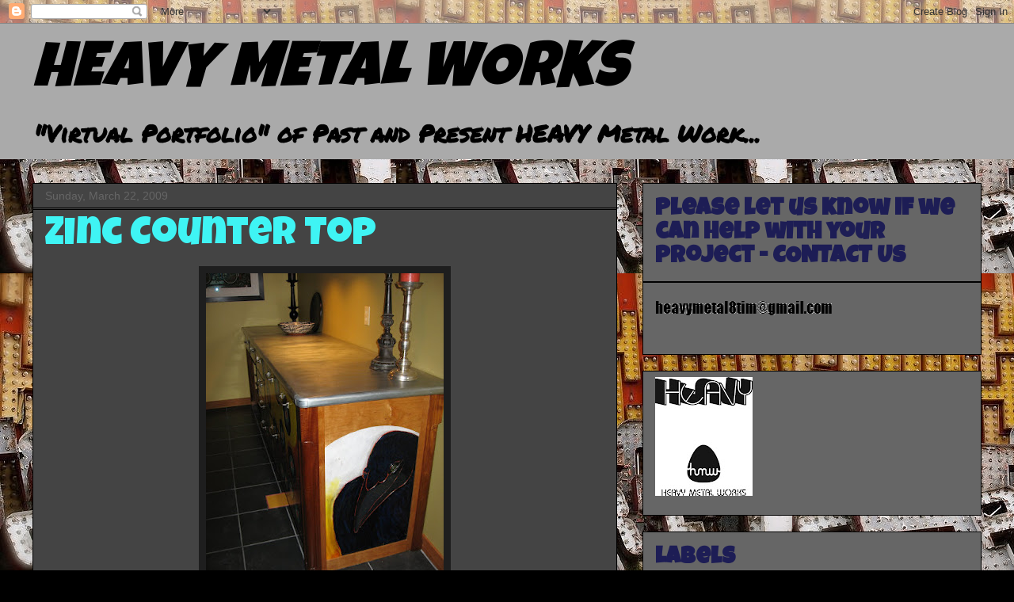

--- FILE ---
content_type: text/html; charset=UTF-8
request_url: http://www.heavymetalworks.com/2009/03/classy-zinc-top.html
body_size: 13579
content:
<!DOCTYPE html>
<html class='v2' dir='ltr' lang='en'>
<head>
<link href='https://www.blogger.com/static/v1/widgets/335934321-css_bundle_v2.css' rel='stylesheet' type='text/css'/>
<meta content='width=1100' name='viewport'/>
<meta content='text/html; charset=UTF-8' http-equiv='Content-Type'/>
<meta content='blogger' name='generator'/>
<link href='http://www.heavymetalworks.com/favicon.ico' rel='icon' type='image/x-icon'/>
<link href='http://www.heavymetalworks.com/2009/03/classy-zinc-top.html' rel='canonical'/>
<link rel="alternate" type="application/atom+xml" title="HEAVY METAL WORKS - Atom" href="http://www.heavymetalworks.com/feeds/posts/default" />
<link rel="alternate" type="application/rss+xml" title="HEAVY METAL WORKS - RSS" href="http://www.heavymetalworks.com/feeds/posts/default?alt=rss" />
<link rel="service.post" type="application/atom+xml" title="HEAVY METAL WORKS - Atom" href="https://www.blogger.com/feeds/26882954/posts/default" />

<link rel="alternate" type="application/atom+xml" title="HEAVY METAL WORKS - Atom" href="http://www.heavymetalworks.com/feeds/302295559367452202/comments/default" />
<!--Can't find substitution for tag [blog.ieCssRetrofitLinks]-->
<link href='https://blogger.googleusercontent.com/img/b/R29vZ2xl/AVvXsEjpO6-kQbJrOe4MYY-5WDmOout3TIiq6d6_x5zSXtXyEvl4xdkhW7Ay-suCtZXsJmyoW6Zm5_PH7nFw2Wb4ejQaEX0RXAGj9EVdAtDD81MAAAxzNlxS6D6dfDqNzH9R5R-RjaJP8g/s400/Ploof+Cabs+001.jpg' rel='image_src'/>
<meta content='http://www.heavymetalworks.com/2009/03/classy-zinc-top.html' property='og:url'/>
<meta content='Zinc Counter Top ' property='og:title'/>
<meta content='' property='og:description'/>
<meta content='https://blogger.googleusercontent.com/img/b/R29vZ2xl/AVvXsEjpO6-kQbJrOe4MYY-5WDmOout3TIiq6d6_x5zSXtXyEvl4xdkhW7Ay-suCtZXsJmyoW6Zm5_PH7nFw2Wb4ejQaEX0RXAGj9EVdAtDD81MAAAxzNlxS6D6dfDqNzH9R5R-RjaJP8g/w1200-h630-p-k-no-nu/Ploof+Cabs+001.jpg' property='og:image'/>
<title>HEAVY METAL WORKS: Zinc Counter Top </title>
<style type='text/css'>@font-face{font-family:'Allerta Stencil';font-style:normal;font-weight:400;font-display:swap;src:url(//fonts.gstatic.com/s/allertastencil/v24/HTx0L209KT-LmIE9N7OR6eiycOe1_Db29XP-vA.woff2)format('woff2');unicode-range:U+0000-00FF,U+0131,U+0152-0153,U+02BB-02BC,U+02C6,U+02DA,U+02DC,U+0304,U+0308,U+0329,U+2000-206F,U+20AC,U+2122,U+2191,U+2193,U+2212,U+2215,U+FEFF,U+FFFD;}@font-face{font-family:'Luckiest Guy';font-style:normal;font-weight:400;font-display:swap;src:url(//fonts.gstatic.com/s/luckiestguy/v25/_gP_1RrxsjcxVyin9l9n_j2hQ952ijl7aSqP.woff2)format('woff2');unicode-range:U+0100-02BA,U+02BD-02C5,U+02C7-02CC,U+02CE-02D7,U+02DD-02FF,U+0304,U+0308,U+0329,U+1D00-1DBF,U+1E00-1E9F,U+1EF2-1EFF,U+2020,U+20A0-20AB,U+20AD-20C0,U+2113,U+2C60-2C7F,U+A720-A7FF;}@font-face{font-family:'Luckiest Guy';font-style:normal;font-weight:400;font-display:swap;src:url(//fonts.gstatic.com/s/luckiestguy/v25/_gP_1RrxsjcxVyin9l9n_j2hTd52ijl7aQ.woff2)format('woff2');unicode-range:U+0000-00FF,U+0131,U+0152-0153,U+02BB-02BC,U+02C6,U+02DA,U+02DC,U+0304,U+0308,U+0329,U+2000-206F,U+20AC,U+2122,U+2191,U+2193,U+2212,U+2215,U+FEFF,U+FFFD;}@font-face{font-family:'Permanent Marker';font-style:normal;font-weight:400;font-display:swap;src:url(//fonts.gstatic.com/s/permanentmarker/v16/Fh4uPib9Iyv2ucM6pGQMWimMp004La2Cf5b6jlg.woff2)format('woff2');unicode-range:U+0000-00FF,U+0131,U+0152-0153,U+02BB-02BC,U+02C6,U+02DA,U+02DC,U+0304,U+0308,U+0329,U+2000-206F,U+20AC,U+2122,U+2191,U+2193,U+2212,U+2215,U+FEFF,U+FFFD;}@font-face{font-family:'Walter Turncoat';font-style:normal;font-weight:400;font-display:swap;src:url(//fonts.gstatic.com/s/walterturncoat/v24/snfys0Gs98ln43n0d-14ULoToe6LZxecYZVfqA.woff2)format('woff2');unicode-range:U+0000-00FF,U+0131,U+0152-0153,U+02BB-02BC,U+02C6,U+02DA,U+02DC,U+0304,U+0308,U+0329,U+2000-206F,U+20AC,U+2122,U+2191,U+2193,U+2212,U+2215,U+FEFF,U+FFFD;}</style>
<style id='page-skin-1' type='text/css'><!--
/*
-----------------------------------------------
Blogger Template Style
Name:     Awesome Inc.
Designer: Tina Chen
URL:      tinachen.org
----------------------------------------------- */
/* Content
----------------------------------------------- */
body {
font: normal normal 13px Arial, Tahoma, Helvetica, FreeSans, sans-serif;
color: #ffffff;
background: #000000 url(http://3.bp.blogspot.com/-VuqOGlNXkMI/Ui61HJTetjI/AAAAAAAAC00/Pua4FR6bytg/s0/2937637920105960926S500x500Q85.jpg) repeat fixed bottom left;
}
html body .content-outer {
min-width: 0;
max-width: 100%;
width: 100%;
}
a:link {
text-decoration: none;
color: #f43f3f;
}
a:visited {
text-decoration: none;
color: #00f4f4;
}
a:hover {
text-decoration: underline;
color: #3f3ff4;
}
.body-fauxcolumn-outer .cap-top {
position: absolute;
z-index: 1;
height: 276px;
width: 100%;
background: transparent none repeat-x scroll top left;
_background-image: none;
}
/* Columns
----------------------------------------------- */
.content-inner {
padding: 0;
}
.header-inner .section {
margin: 0 16px;
}
.tabs-inner .section {
margin: 0 16px;
}
.main-inner {
padding-top: 30px;
}
.main-inner .column-center-inner,
.main-inner .column-left-inner,
.main-inner .column-right-inner {
padding: 0 5px;
}
*+html body .main-inner .column-center-inner {
margin-top: -30px;
}
#layout .main-inner .column-center-inner {
margin-top: 0;
}
/* Header
----------------------------------------------- */
.header-outer {
margin: 0 0 0 0;
background: #aaaaaa none repeat scroll 0 0;
}
.Header h1 {
font: italic normal 80px Luckiest Guy;
color: #000000;
text-shadow: 0 0 -1px #000000;
}
.Header h1 a {
color: #000000;
}
.Header .description {
font: normal bold 30px Permanent Marker;
color: #000000;
}
.header-inner .Header .titlewrapper,
.header-inner .Header .descriptionwrapper {
padding-left: 0;
padding-right: 0;
margin-bottom: 0;
}
.header-inner .Header .titlewrapper {
padding-top: 22px;
}
/* Tabs
----------------------------------------------- */
.tabs-outer {
overflow: hidden;
position: relative;
background: #000000 none repeat scroll 0 0;
}
#layout .tabs-outer {
overflow: visible;
}
.tabs-cap-top, .tabs-cap-bottom {
position: absolute;
width: 100%;
border-top: 1px solid #222222;
}
.tabs-cap-bottom {
bottom: 0;
}
.tabs-inner .widget li a {
display: inline-block;
margin: 0;
padding: .6em 1.5em;
font: normal bold 14px Allerta Stencil;
color: #ffffff;
border-top: 1px solid #222222;
border-bottom: 1px solid #222222;
border-left: 1px solid #222222;
height: 16px;
line-height: 16px;
}
.tabs-inner .widget li:last-child a {
border-right: 1px solid #222222;
}
.tabs-inner .widget li.selected a, .tabs-inner .widget li a:hover {
background: #444444 none repeat-x scroll 0 -100px;
color: #ffffff;
}
/* Headings
----------------------------------------------- */
h2 {
font: normal bold 30px Luckiest Guy;
color: #1d1d55;
}
/* Widgets
----------------------------------------------- */
.main-inner .section {
margin: 0 27px;
padding: 0;
}
.main-inner .column-left-outer,
.main-inner .column-right-outer {
margin-top: 0;
}
#layout .main-inner .column-left-outer,
#layout .main-inner .column-right-outer {
margin-top: 0;
}
.main-inner .column-left-inner,
.main-inner .column-right-inner {
background: transparent none repeat 0 0;
-moz-box-shadow: 0 0 0 rgba(0, 0, 0, .2);
-webkit-box-shadow: 0 0 0 rgba(0, 0, 0, .2);
-goog-ms-box-shadow: 0 0 0 rgba(0, 0, 0, .2);
box-shadow: 0 0 0 rgba(0, 0, 0, .2);
-moz-border-radius: 0;
-webkit-border-radius: 0;
-goog-ms-border-radius: 0;
border-radius: 0;
}
#layout .main-inner .column-left-inner,
#layout .main-inner .column-right-inner {
margin-top: 0;
}
.sidebar .widget {
font: normal normal 24px Walter Turncoat;
color: #2b2b7f;
}
.sidebar .widget a:link {
color: #ffffff;
}
.sidebar .widget a:visited {
color: #444444;
}
.sidebar .widget a:hover {
color: #cccccc;
}
.sidebar .widget h2 {
text-shadow: 0 0 -1px #000000;
}
.main-inner .widget {
background-color: #666666;
border: 1px solid #000000;
padding: 0 15px 15px;
margin: 20px -16px;
-moz-box-shadow: 0 0 0 rgba(0, 0, 0, .2);
-webkit-box-shadow: 0 0 0 rgba(0, 0, 0, .2);
-goog-ms-box-shadow: 0 0 0 rgba(0, 0, 0, .2);
box-shadow: 0 0 0 rgba(0, 0, 0, .2);
-moz-border-radius: 0;
-webkit-border-radius: 0;
-goog-ms-border-radius: 0;
border-radius: 0;
}
.main-inner .widget h2 {
margin: 0 -15px;
padding: .6em 15px .5em;
border-bottom: 1px solid #000000;
}
.footer-inner .widget h2 {
padding: 0 0 .4em;
border-bottom: 1px solid #000000;
}
.main-inner .widget h2 + div, .footer-inner .widget h2 + div {
border-top: 1px solid #000000;
padding-top: 8px;
}
.main-inner .widget .widget-content {
margin: 0 -15px;
padding: 7px 15px 0;
}
.main-inner .widget ul, .main-inner .widget #ArchiveList ul.flat {
margin: -8px -15px 0;
padding: 0;
list-style: none;
}
.main-inner .widget #ArchiveList {
margin: -8px 0 0;
}
.main-inner .widget ul li, .main-inner .widget #ArchiveList ul.flat li {
padding: .5em 15px;
text-indent: 0;
color: #000000;
border-top: 1px solid #000000;
border-bottom: 1px solid #000000;
}
.main-inner .widget #ArchiveList ul li {
padding-top: .25em;
padding-bottom: .25em;
}
.main-inner .widget ul li:first-child, .main-inner .widget #ArchiveList ul.flat li:first-child {
border-top: none;
}
.main-inner .widget ul li:last-child, .main-inner .widget #ArchiveList ul.flat li:last-child {
border-bottom: none;
}
.post-body {
position: relative;
}
.main-inner .widget .post-body ul {
padding: 0 2.5em;
margin: .5em 0;
list-style: disc;
}
.main-inner .widget .post-body ul li {
padding: 0.25em 0;
margin-bottom: .25em;
color: #ffffff;
border: none;
}
.footer-inner .widget ul {
padding: 0;
list-style: none;
}
.widget .zippy {
color: #000000;
}
/* Posts
----------------------------------------------- */
body .main-inner .Blog {
padding: 0;
margin-bottom: 1em;
background-color: transparent;
border: none;
-moz-box-shadow: 0 0 0 rgba(0, 0, 0, 0);
-webkit-box-shadow: 0 0 0 rgba(0, 0, 0, 0);
-goog-ms-box-shadow: 0 0 0 rgba(0, 0, 0, 0);
box-shadow: 0 0 0 rgba(0, 0, 0, 0);
}
.main-inner .section:last-child .Blog:last-child {
padding: 0;
margin-bottom: 1em;
}
.main-inner .widget h2.date-header {
margin: 0 -15px 1px;
padding: 0 0 0 0;
font: normal normal 14px Arial, Tahoma, Helvetica, FreeSans, sans-serif;
color: #666666;
background: transparent none no-repeat scroll top left;
border-top: 0 solid #222222;
border-bottom: 1px solid #000000;
-moz-border-radius-topleft: 0;
-moz-border-radius-topright: 0;
-webkit-border-top-left-radius: 0;
-webkit-border-top-right-radius: 0;
border-top-left-radius: 0;
border-top-right-radius: 0;
position: static;
bottom: 100%;
right: 15px;
text-shadow: 0 0 -1px #000000;
}
.main-inner .widget h2.date-header span {
font: normal normal 14px Arial, Tahoma, Helvetica, FreeSans, sans-serif;
display: block;
padding: .5em 15px;
border-left: 0 solid #222222;
border-right: 0 solid #222222;
}
.date-outer {
position: relative;
margin: 30px 0 20px;
padding: 0 15px;
background-color: #444444;
border: 1px solid #000000;
-moz-box-shadow: 0 0 0 rgba(0, 0, 0, .2);
-webkit-box-shadow: 0 0 0 rgba(0, 0, 0, .2);
-goog-ms-box-shadow: 0 0 0 rgba(0, 0, 0, .2);
box-shadow: 0 0 0 rgba(0, 0, 0, .2);
-moz-border-radius: 0;
-webkit-border-radius: 0;
-goog-ms-border-radius: 0;
border-radius: 0;
}
.date-outer:first-child {
margin-top: 0;
}
.date-outer:last-child {
margin-bottom: 20px;
-moz-border-radius-bottomleft: 0;
-moz-border-radius-bottomright: 0;
-webkit-border-bottom-left-radius: 0;
-webkit-border-bottom-right-radius: 0;
-goog-ms-border-bottom-left-radius: 0;
-goog-ms-border-bottom-right-radius: 0;
border-bottom-left-radius: 0;
border-bottom-right-radius: 0;
}
.date-posts {
margin: 0 -15px;
padding: 0 15px;
clear: both;
}
.post-outer, .inline-ad {
border-top: 1px solid #000000;
margin: 0 -15px;
padding: 15px 15px;
}
.post-outer {
padding-bottom: 10px;
}
.post-outer:first-child {
padding-top: 0;
border-top: none;
}
.post-outer:last-child, .inline-ad:last-child {
border-bottom: none;
}
.post-body {
position: relative;
}
.post-body img {
padding: 8px;
background: #1e1e1e;
border: 1px solid transparent;
-moz-box-shadow: 0 0 0 rgba(0, 0, 0, .2);
-webkit-box-shadow: 0 0 0 rgba(0, 0, 0, .2);
box-shadow: 0 0 0 rgba(0, 0, 0, .2);
-moz-border-radius: 0;
-webkit-border-radius: 0;
border-radius: 0;
}
h3.post-title, h4 {
font: normal normal 50px Luckiest Guy;
color: #3ff4f4;
}
h3.post-title a {
font: normal normal 50px Luckiest Guy;
color: #3ff4f4;
}
h3.post-title a:hover {
color: #3f3ff4;
text-decoration: underline;
}
.post-header {
margin: 0 0 1em;
}
.post-body {
line-height: 1.4;
}
.post-outer h2 {
color: #ffffff;
}
.post-footer {
margin: 1.5em 0 0;
}
#blog-pager {
padding: 15px;
font-size: 120%;
background-color: #141414;
border: 1px solid #000000;
-moz-box-shadow: 0 0 0 rgba(0, 0, 0, .2);
-webkit-box-shadow: 0 0 0 rgba(0, 0, 0, .2);
-goog-ms-box-shadow: 0 0 0 rgba(0, 0, 0, .2);
box-shadow: 0 0 0 rgba(0, 0, 0, .2);
-moz-border-radius: 0;
-webkit-border-radius: 0;
-goog-ms-border-radius: 0;
border-radius: 0;
-moz-border-radius-topleft: 0;
-moz-border-radius-topright: 0;
-webkit-border-top-left-radius: 0;
-webkit-border-top-right-radius: 0;
-goog-ms-border-top-left-radius: 0;
-goog-ms-border-top-right-radius: 0;
border-top-left-radius: 0;
border-top-right-radius-topright: 0;
margin-top: 1em;
}
.blog-feeds, .post-feeds {
margin: 1em 0;
text-align: center;
color: #3ff4f4;
}
.blog-feeds a, .post-feeds a {
color: #f43f3f;
}
.blog-feeds a:visited, .post-feeds a:visited {
color: #3f3ff4;
}
.blog-feeds a:hover, .post-feeds a:hover {
color: #cccccc;
}
.post-outer .comments {
margin-top: 2em;
}
/* Comments
----------------------------------------------- */
.comments .comments-content .icon.blog-author {
background-repeat: no-repeat;
background-image: url([data-uri]);
}
.comments .comments-content .loadmore a {
border-top: 1px solid #222222;
border-bottom: 1px solid #222222;
}
.comments .continue {
border-top: 2px solid #222222;
}
/* Footer
----------------------------------------------- */
.footer-outer {
margin: -0 0 -1px;
padding: 0 0 0;
color: #ffffff;
overflow: hidden;
}
.footer-fauxborder-left {
border-top: 1px solid #000000;
background: #141414 none repeat scroll 0 0;
-moz-box-shadow: 0 0 0 rgba(0, 0, 0, .2);
-webkit-box-shadow: 0 0 0 rgba(0, 0, 0, .2);
-goog-ms-box-shadow: 0 0 0 rgba(0, 0, 0, .2);
box-shadow: 0 0 0 rgba(0, 0, 0, .2);
margin: 0 -0;
}
/* Mobile
----------------------------------------------- */
body.mobile {
background-size: auto;
}
.mobile .body-fauxcolumn-outer {
background: transparent none repeat scroll top left;
}
*+html body.mobile .main-inner .column-center-inner {
margin-top: 0;
}
.mobile .main-inner .widget {
padding: 0 0 15px;
}
.mobile .main-inner .widget h2 + div,
.mobile .footer-inner .widget h2 + div {
border-top: none;
padding-top: 0;
}
.mobile .footer-inner .widget h2 {
padding: 0.5em 0;
border-bottom: none;
}
.mobile .main-inner .widget .widget-content {
margin: 0;
padding: 7px 0 0;
}
.mobile .main-inner .widget ul,
.mobile .main-inner .widget #ArchiveList ul.flat {
margin: 0 -15px 0;
}
.mobile .main-inner .widget h2.date-header {
right: 0;
}
.mobile .date-header span {
padding: 0.4em 0;
}
.mobile .date-outer:first-child {
margin-bottom: 0;
border: 1px solid #000000;
-moz-border-radius-topleft: 0;
-moz-border-radius-topright: 0;
-webkit-border-top-left-radius: 0;
-webkit-border-top-right-radius: 0;
-goog-ms-border-top-left-radius: 0;
-goog-ms-border-top-right-radius: 0;
border-top-left-radius: 0;
border-top-right-radius: 0;
}
.mobile .date-outer {
border-color: #000000;
border-width: 0 1px 1px;
}
.mobile .date-outer:last-child {
margin-bottom: 0;
}
.mobile .main-inner {
padding: 0;
}
.mobile .header-inner .section {
margin: 0;
}
.mobile .post-outer, .mobile .inline-ad {
padding: 5px 0;
}
.mobile .tabs-inner .section {
margin: 0 10px;
}
.mobile .main-inner .widget h2 {
margin: 0;
padding: 0;
}
.mobile .main-inner .widget h2.date-header span {
padding: 0;
}
.mobile .main-inner .widget .widget-content {
margin: 0;
padding: 7px 0 0;
}
.mobile #blog-pager {
border: 1px solid transparent;
background: #141414 none repeat scroll 0 0;
}
.mobile .main-inner .column-left-inner,
.mobile .main-inner .column-right-inner {
background: transparent none repeat 0 0;
-moz-box-shadow: none;
-webkit-box-shadow: none;
-goog-ms-box-shadow: none;
box-shadow: none;
}
.mobile .date-posts {
margin: 0;
padding: 0;
}
.mobile .footer-fauxborder-left {
margin: 0;
border-top: inherit;
}
.mobile .main-inner .section:last-child .Blog:last-child {
margin-bottom: 0;
}
.mobile-index-contents {
color: #ffffff;
}
.mobile .mobile-link-button {
background: #f43f3f none repeat scroll 0 0;
}
.mobile-link-button a:link, .mobile-link-button a:visited {
color: #ffffff;
}
.mobile .tabs-inner .PageList .widget-content {
background: transparent;
border-top: 1px solid;
border-color: #222222;
color: #ffffff;
}
.mobile .tabs-inner .PageList .widget-content .pagelist-arrow {
border-left: 1px solid #222222;
}

--></style>
<style id='template-skin-1' type='text/css'><!--
body {
min-width: 1230px;
}
.content-outer, .content-fauxcolumn-outer, .region-inner {
min-width: 1230px;
max-width: 1230px;
_width: 1230px;
}
.main-inner .columns {
padding-left: 0px;
padding-right: 460px;
}
.main-inner .fauxcolumn-center-outer {
left: 0px;
right: 460px;
/* IE6 does not respect left and right together */
_width: expression(this.parentNode.offsetWidth -
parseInt("0px") -
parseInt("460px") + 'px');
}
.main-inner .fauxcolumn-left-outer {
width: 0px;
}
.main-inner .fauxcolumn-right-outer {
width: 460px;
}
.main-inner .column-left-outer {
width: 0px;
right: 100%;
margin-left: -0px;
}
.main-inner .column-right-outer {
width: 460px;
margin-right: -460px;
}
#layout {
min-width: 0;
}
#layout .content-outer {
min-width: 0;
width: 800px;
}
#layout .region-inner {
min-width: 0;
width: auto;
}
body#layout div.add_widget {
padding: 8px;
}
body#layout div.add_widget a {
margin-left: 32px;
}
--></style>
<style>
    body {background-image:url(http\:\/\/3.bp.blogspot.com\/-VuqOGlNXkMI\/Ui61HJTetjI\/AAAAAAAAC00\/Pua4FR6bytg\/s0\/2937637920105960926S500x500Q85.jpg);}
    
@media (max-width: 200px) { body {background-image:url(http\:\/\/3.bp.blogspot.com\/-VuqOGlNXkMI\/Ui61HJTetjI\/AAAAAAAAC00\/Pua4FR6bytg\/w200\/2937637920105960926S500x500Q85.jpg);}}
@media (max-width: 400px) and (min-width: 201px) { body {background-image:url(http\:\/\/3.bp.blogspot.com\/-VuqOGlNXkMI\/Ui61HJTetjI\/AAAAAAAAC00\/Pua4FR6bytg\/w400\/2937637920105960926S500x500Q85.jpg);}}
@media (max-width: 800px) and (min-width: 401px) { body {background-image:url(http\:\/\/3.bp.blogspot.com\/-VuqOGlNXkMI\/Ui61HJTetjI\/AAAAAAAAC00\/Pua4FR6bytg\/w800\/2937637920105960926S500x500Q85.jpg);}}
@media (max-width: 1200px) and (min-width: 801px) { body {background-image:url(http\:\/\/3.bp.blogspot.com\/-VuqOGlNXkMI\/Ui61HJTetjI\/AAAAAAAAC00\/Pua4FR6bytg\/w1200\/2937637920105960926S500x500Q85.jpg);}}
/* Last tag covers anything over one higher than the previous max-size cap. */
@media (min-width: 1201px) { body {background-image:url(http\:\/\/3.bp.blogspot.com\/-VuqOGlNXkMI\/Ui61HJTetjI\/AAAAAAAAC00\/Pua4FR6bytg\/w1600\/2937637920105960926S500x500Q85.jpg);}}
  </style>
<link href='https://www.blogger.com/dyn-css/authorization.css?targetBlogID=26882954&amp;zx=817d2a59-5354-41d2-80f5-2c77e58eb684' media='none' onload='if(media!=&#39;all&#39;)media=&#39;all&#39;' rel='stylesheet'/><noscript><link href='https://www.blogger.com/dyn-css/authorization.css?targetBlogID=26882954&amp;zx=817d2a59-5354-41d2-80f5-2c77e58eb684' rel='stylesheet'/></noscript>
<meta name='google-adsense-platform-account' content='ca-host-pub-1556223355139109'/>
<meta name='google-adsense-platform-domain' content='blogspot.com'/>

</head>
<body class='loading variant-dark'>
<div class='navbar section' id='navbar' name='Navbar'><div class='widget Navbar' data-version='1' id='Navbar1'><script type="text/javascript">
    function setAttributeOnload(object, attribute, val) {
      if(window.addEventListener) {
        window.addEventListener('load',
          function(){ object[attribute] = val; }, false);
      } else {
        window.attachEvent('onload', function(){ object[attribute] = val; });
      }
    }
  </script>
<div id="navbar-iframe-container"></div>
<script type="text/javascript" src="https://apis.google.com/js/platform.js"></script>
<script type="text/javascript">
      gapi.load("gapi.iframes:gapi.iframes.style.bubble", function() {
        if (gapi.iframes && gapi.iframes.getContext) {
          gapi.iframes.getContext().openChild({
              url: 'https://www.blogger.com/navbar/26882954?po\x3d302295559367452202\x26origin\x3dhttp://www.heavymetalworks.com',
              where: document.getElementById("navbar-iframe-container"),
              id: "navbar-iframe"
          });
        }
      });
    </script><script type="text/javascript">
(function() {
var script = document.createElement('script');
script.type = 'text/javascript';
script.src = '//pagead2.googlesyndication.com/pagead/js/google_top_exp.js';
var head = document.getElementsByTagName('head')[0];
if (head) {
head.appendChild(script);
}})();
</script>
</div></div>
<div class='body-fauxcolumns'>
<div class='fauxcolumn-outer body-fauxcolumn-outer'>
<div class='cap-top'>
<div class='cap-left'></div>
<div class='cap-right'></div>
</div>
<div class='fauxborder-left'>
<div class='fauxborder-right'></div>
<div class='fauxcolumn-inner'>
</div>
</div>
<div class='cap-bottom'>
<div class='cap-left'></div>
<div class='cap-right'></div>
</div>
</div>
</div>
<div class='content'>
<div class='content-fauxcolumns'>
<div class='fauxcolumn-outer content-fauxcolumn-outer'>
<div class='cap-top'>
<div class='cap-left'></div>
<div class='cap-right'></div>
</div>
<div class='fauxborder-left'>
<div class='fauxborder-right'></div>
<div class='fauxcolumn-inner'>
</div>
</div>
<div class='cap-bottom'>
<div class='cap-left'></div>
<div class='cap-right'></div>
</div>
</div>
</div>
<div class='content-outer'>
<div class='content-cap-top cap-top'>
<div class='cap-left'></div>
<div class='cap-right'></div>
</div>
<div class='fauxborder-left content-fauxborder-left'>
<div class='fauxborder-right content-fauxborder-right'></div>
<div class='content-inner'>
<header>
<div class='header-outer'>
<div class='header-cap-top cap-top'>
<div class='cap-left'></div>
<div class='cap-right'></div>
</div>
<div class='fauxborder-left header-fauxborder-left'>
<div class='fauxborder-right header-fauxborder-right'></div>
<div class='region-inner header-inner'>
<div class='header section' id='header' name='Header'><div class='widget Header' data-version='1' id='Header1'>
<div id='header-inner'>
<div class='titlewrapper'>
<h1 class='title'>
<a href='http://www.heavymetalworks.com/'>
HEAVY METAL WORKS
</a>
</h1>
</div>
<div class='descriptionwrapper'>
<p class='description'><span>"Virtual Portfolio" of Past and Present HEAVY Metal Work...</span></p>
</div>
</div>
</div></div>
</div>
</div>
<div class='header-cap-bottom cap-bottom'>
<div class='cap-left'></div>
<div class='cap-right'></div>
</div>
</div>
</header>
<div class='tabs-outer'>
<div class='tabs-cap-top cap-top'>
<div class='cap-left'></div>
<div class='cap-right'></div>
</div>
<div class='fauxborder-left tabs-fauxborder-left'>
<div class='fauxborder-right tabs-fauxborder-right'></div>
<div class='region-inner tabs-inner'>
<div class='tabs no-items section' id='crosscol' name='Cross-Column'></div>
<div class='tabs no-items section' id='crosscol-overflow' name='Cross-Column 2'></div>
</div>
</div>
<div class='tabs-cap-bottom cap-bottom'>
<div class='cap-left'></div>
<div class='cap-right'></div>
</div>
</div>
<div class='main-outer'>
<div class='main-cap-top cap-top'>
<div class='cap-left'></div>
<div class='cap-right'></div>
</div>
<div class='fauxborder-left main-fauxborder-left'>
<div class='fauxborder-right main-fauxborder-right'></div>
<div class='region-inner main-inner'>
<div class='columns fauxcolumns'>
<div class='fauxcolumn-outer fauxcolumn-center-outer'>
<div class='cap-top'>
<div class='cap-left'></div>
<div class='cap-right'></div>
</div>
<div class='fauxborder-left'>
<div class='fauxborder-right'></div>
<div class='fauxcolumn-inner'>
</div>
</div>
<div class='cap-bottom'>
<div class='cap-left'></div>
<div class='cap-right'></div>
</div>
</div>
<div class='fauxcolumn-outer fauxcolumn-left-outer'>
<div class='cap-top'>
<div class='cap-left'></div>
<div class='cap-right'></div>
</div>
<div class='fauxborder-left'>
<div class='fauxborder-right'></div>
<div class='fauxcolumn-inner'>
</div>
</div>
<div class='cap-bottom'>
<div class='cap-left'></div>
<div class='cap-right'></div>
</div>
</div>
<div class='fauxcolumn-outer fauxcolumn-right-outer'>
<div class='cap-top'>
<div class='cap-left'></div>
<div class='cap-right'></div>
</div>
<div class='fauxborder-left'>
<div class='fauxborder-right'></div>
<div class='fauxcolumn-inner'>
</div>
</div>
<div class='cap-bottom'>
<div class='cap-left'></div>
<div class='cap-right'></div>
</div>
</div>
<!-- corrects IE6 width calculation -->
<div class='columns-inner'>
<div class='column-center-outer'>
<div class='column-center-inner'>
<div class='main section' id='main' name='Main'><div class='widget Blog' data-version='1' id='Blog1'>
<div class='blog-posts hfeed'>

          <div class="date-outer">
        
<h2 class='date-header'><span>Sunday, March 22, 2009</span></h2>

          <div class="date-posts">
        
<div class='post-outer'>
<div class='post hentry uncustomized-post-template' itemprop='blogPost' itemscope='itemscope' itemtype='http://schema.org/BlogPosting'>
<meta content='https://blogger.googleusercontent.com/img/b/R29vZ2xl/AVvXsEjpO6-kQbJrOe4MYY-5WDmOout3TIiq6d6_x5zSXtXyEvl4xdkhW7Ay-suCtZXsJmyoW6Zm5_PH7nFw2Wb4ejQaEX0RXAGj9EVdAtDD81MAAAxzNlxS6D6dfDqNzH9R5R-RjaJP8g/s400/Ploof+Cabs+001.jpg' itemprop='image_url'/>
<meta content='26882954' itemprop='blogId'/>
<meta content='302295559367452202' itemprop='postId'/>
<a name='302295559367452202'></a>
<h3 class='post-title entry-title' itemprop='name'>
Zinc Counter Top 
</h3>
<div class='post-header'>
<div class='post-header-line-1'></div>
</div>
<div class='post-body entry-content' id='post-body-302295559367452202' itemprop='description articleBody'>
<a href="https://blogger.googleusercontent.com/img/b/R29vZ2xl/AVvXsEjpO6-kQbJrOe4MYY-5WDmOout3TIiq6d6_x5zSXtXyEvl4xdkhW7Ay-suCtZXsJmyoW6Zm5_PH7nFw2Wb4ejQaEX0RXAGj9EVdAtDD81MAAAxzNlxS6D6dfDqNzH9R5R-RjaJP8g/s1600-h/Ploof+Cabs+001.jpg"><img alt="" border="0" id="BLOGGER_PHOTO_ID_5360950075875721650" loading="lazy" src="https://blogger.googleusercontent.com/img/b/R29vZ2xl/AVvXsEjpO6-kQbJrOe4MYY-5WDmOout3TIiq6d6_x5zSXtXyEvl4xdkhW7Ay-suCtZXsJmyoW6Zm5_PH7nFw2Wb4ejQaEX0RXAGj9EVdAtDD81MAAAxzNlxS6D6dfDqNzH9R5R-RjaJP8g/s400/Ploof+Cabs+001.jpg" style="cursor: hand; display: block; height: 400px; margin: 0px auto 10px; text-align: center; width: 300px;" /></a><br />
<div>
<a href="https://blogger.googleusercontent.com/img/b/R29vZ2xl/AVvXsEiA19fF-pT50bpBgi94_BpZR5idW6gv2eZ7DdssOg3vUwDNvYtcewgpBwq5xaZlALXdFF5YHN36DoF1sIfzokUqDd6yaCFW_LRbSkAGz_g6Jel_sJAAwzMk5Dc-NzuhbaRA-v97Hw/s1600-h/Ploof+Top+09+002.jpg"><img alt="" border="0" id="BLOGGER_PHOTO_ID_5316230424784687730" loading="lazy" src="https://blogger.googleusercontent.com/img/b/R29vZ2xl/AVvXsEiA19fF-pT50bpBgi94_BpZR5idW6gv2eZ7DdssOg3vUwDNvYtcewgpBwq5xaZlALXdFF5YHN36DoF1sIfzokUqDd6yaCFW_LRbSkAGz_g6Jel_sJAAwzMk5Dc-NzuhbaRA-v97Hw/s400/Ploof+Top+09+002.jpg" style="cursor: hand; display: block; height: 300px; margin: 0px auto 10px; text-align: center; width: 400px;" /></a><br />
<br />
<div>
<a href="https://blogger.googleusercontent.com/img/b/R29vZ2xl/AVvXsEi_zwYRefQfy-xwY9zQoJUHzoZaOsQpinXgmOlJXt04yPJE_e1TPOjrERcuXhmde2j10cbOAgtQIyZGoc_IBxh-ca91fbW_5kyeeP8WHUvLCzh2Mn3aorw17UDaRfT7Q8OQDofpZg/s1600-h/Ploof+Top+09+003.jpg"><img alt="" border="0" id="BLOGGER_PHOTO_ID_5316230417683408306" loading="lazy" src="https://blogger.googleusercontent.com/img/b/R29vZ2xl/AVvXsEi_zwYRefQfy-xwY9zQoJUHzoZaOsQpinXgmOlJXt04yPJE_e1TPOjrERcuXhmde2j10cbOAgtQIyZGoc_IBxh-ca91fbW_5kyeeP8WHUvLCzh2Mn3aorw17UDaRfT7Q8OQDofpZg/s400/Ploof+Top+09+003.jpg" style="cursor: hand; display: block; height: 299px; margin: 0px auto 10px; text-align: center; width: 400px;" /></a><br />
<br />
<br />
<div>
New ZINC counter top for a remodel in Langley Wa</div>
</div>
</div>
<div style='clear: both;'></div>
</div>
<div class='post-footer'>
<div class='post-footer-line post-footer-line-1'>
<span class='post-author vcard'>
Posted by
<span class='fn' itemprop='author' itemscope='itemscope' itemtype='http://schema.org/Person'>
<meta content='https://www.blogger.com/profile/03987403573635755014' itemprop='url'/>
<a class='g-profile' href='https://www.blogger.com/profile/03987403573635755014' rel='author' title='author profile'>
<span itemprop='name'>HEAVY METAL WORKS</span>
</a>
</span>
</span>
<span class='post-timestamp'>
at
<meta content='http://www.heavymetalworks.com/2009/03/classy-zinc-top.html' itemprop='url'/>
<a class='timestamp-link' href='http://www.heavymetalworks.com/2009/03/classy-zinc-top.html' rel='bookmark' title='permanent link'><abbr class='published' itemprop='datePublished' title='2009-03-22T21:04:00-07:00'>9:04 PM</abbr></a>
</span>
<span class='post-comment-link'>
</span>
<span class='post-icons'>
<span class='item-action'>
<a href='https://www.blogger.com/email-post/26882954/302295559367452202' title='Email Post'>
<img alt='' class='icon-action' height='13' src='https://resources.blogblog.com/img/icon18_email.gif' width='18'/>
</a>
</span>
<span class='item-control blog-admin pid-2136088539'>
<a href='https://www.blogger.com/post-edit.g?blogID=26882954&postID=302295559367452202&from=pencil' title='Edit Post'>
<img alt='' class='icon-action' height='18' src='https://resources.blogblog.com/img/icon18_edit_allbkg.gif' width='18'/>
</a>
</span>
</span>
<div class='post-share-buttons goog-inline-block'>
<a class='goog-inline-block share-button sb-email' href='https://www.blogger.com/share-post.g?blogID=26882954&postID=302295559367452202&target=email' target='_blank' title='Email This'><span class='share-button-link-text'>Email This</span></a><a class='goog-inline-block share-button sb-blog' href='https://www.blogger.com/share-post.g?blogID=26882954&postID=302295559367452202&target=blog' onclick='window.open(this.href, "_blank", "height=270,width=475"); return false;' target='_blank' title='BlogThis!'><span class='share-button-link-text'>BlogThis!</span></a><a class='goog-inline-block share-button sb-twitter' href='https://www.blogger.com/share-post.g?blogID=26882954&postID=302295559367452202&target=twitter' target='_blank' title='Share to X'><span class='share-button-link-text'>Share to X</span></a><a class='goog-inline-block share-button sb-facebook' href='https://www.blogger.com/share-post.g?blogID=26882954&postID=302295559367452202&target=facebook' onclick='window.open(this.href, "_blank", "height=430,width=640"); return false;' target='_blank' title='Share to Facebook'><span class='share-button-link-text'>Share to Facebook</span></a><a class='goog-inline-block share-button sb-pinterest' href='https://www.blogger.com/share-post.g?blogID=26882954&postID=302295559367452202&target=pinterest' target='_blank' title='Share to Pinterest'><span class='share-button-link-text'>Share to Pinterest</span></a>
</div>
</div>
<div class='post-footer-line post-footer-line-2'>
<span class='post-labels'>
Labels:
<a href='http://www.heavymetalworks.com/search/label/metal%20counter%20top' rel='tag'>metal counter top</a>,
<a href='http://www.heavymetalworks.com/search/label/metal%20furniture' rel='tag'>metal furniture</a>,
<a href='http://www.heavymetalworks.com/search/label/zinc' rel='tag'>zinc</a>
</span>
</div>
<div class='post-footer-line post-footer-line-3'>
<span class='post-location'>
</span>
</div>
</div>
</div>
<div class='comments' id='comments'>
<a name='comments'></a>
<h4>No comments:</h4>
<div id='Blog1_comments-block-wrapper'>
<dl class='avatar-comment-indent' id='comments-block'>
</dl>
</div>
<p class='comment-footer'>
<a href='https://www.blogger.com/comment/fullpage/post/26882954/302295559367452202' onclick=''>Post a Comment</a>
</p>
</div>
</div>

        </div></div>
      
</div>
<div class='blog-pager' id='blog-pager'>
<span id='blog-pager-newer-link'>
<a class='blog-pager-newer-link' href='http://www.heavymetalworks.com/2009/03/heavy-metal-package-in-freeland.html' id='Blog1_blog-pager-newer-link' title='Newer Post'>Newer Post</a>
</span>
<span id='blog-pager-older-link'>
<a class='blog-pager-older-link' href='http://www.heavymetalworks.com/2009/03/inspiris.html' id='Blog1_blog-pager-older-link' title='Older Post'>Older Post</a>
</span>
<a class='home-link' href='http://www.heavymetalworks.com/'>Home</a>
</div>
<div class='clear'></div>
<div class='post-feeds'>
<div class='feed-links'>
Subscribe to:
<a class='feed-link' href='http://www.heavymetalworks.com/feeds/302295559367452202/comments/default' target='_blank' type='application/atom+xml'>Post Comments (Atom)</a>
</div>
</div>
</div></div>
</div>
</div>
<div class='column-left-outer'>
<div class='column-left-inner'>
<aside>
</aside>
</div>
</div>
<div class='column-right-outer'>
<div class='column-right-inner'>
<aside>
<div class='sidebar section' id='sidebar-right-1'><div class='widget Text' data-version='1' id='Text1'>
<h2 class='title'>Please let us know if we can help with your project - CONTACT US</h2>
<div class='widget-content'>
<img style="width: 223px; height: 19px; color: rgb(255, 255, 255);" src="http://safemail.justlikeed.net/e/bb28d657a3e334e7c93b56b481d8c453.png" title="Email image created with safemail.justlikeed.net" align="absbottom" border="0" /><br/><br/>
</div>
<div class='clear'></div>
</div><div class='widget Image' data-version='1' id='Image1'>
<div class='widget-content'>
<img alt='' height='150' id='Image1_img' src='https://blogger.googleusercontent.com/img/b/R29vZ2xl/AVvXsEjXxbfTX_cZqZ-3Y_LYFXMb7j3ks2vJZNob_Zs4JOGCfawxS4MrTZJm-U3h351UwKcM7VkTZcUjsPqcFnBAQHvqe_T31IJoNaOwJO68dzvGCIfynbDHbYouqVTgp1DPxZcc-8agUQ/s150/preview.jpg' width='123'/>
<br/>
</div>
<div class='clear'></div>
</div><div class='widget Label' data-version='1' id='Label1'>
<h2>Labels</h2>
<div class='widget-content list-label-widget-content'>
<ul>
<li>
<a dir='ltr' href='http://www.heavymetalworks.com/search/label/bike%20rack'>bike rack</a>
<span dir='ltr'>(3)</span>
</li>
<li>
<a dir='ltr' href='http://www.heavymetalworks.com/search/label/Blown%20Glass'>Blown Glass</a>
<span dir='ltr'>(6)</span>
</li>
<li>
<a dir='ltr' href='http://www.heavymetalworks.com/search/label/Bronze'>Bronze</a>
<span dir='ltr'>(1)</span>
</li>
<li>
<a dir='ltr' href='http://www.heavymetalworks.com/search/label/Chainsaw%20carving'>Chainsaw carving</a>
<span dir='ltr'>(5)</span>
</li>
<li>
<a dir='ltr' href='http://www.heavymetalworks.com/search/label/choochokam'>choochokam</a>
<span dir='ltr'>(2)</span>
</li>
<li>
<a dir='ltr' href='http://www.heavymetalworks.com/search/label/classic%20sheet%20metal'>classic sheet metal</a>
<span dir='ltr'>(4)</span>
</li>
<li>
<a dir='ltr' href='http://www.heavymetalworks.com/search/label/coffee%20shop'>coffee shop</a>
<span dir='ltr'>(1)</span>
</li>
<li>
<a dir='ltr' href='http://www.heavymetalworks.com/search/label/coin%20operated'>coin operated</a>
<span dir='ltr'>(1)</span>
</li>
<li>
<a dir='ltr' href='http://www.heavymetalworks.com/search/label/copper'>copper</a>
<span dir='ltr'>(36)</span>
</li>
<li>
<a dir='ltr' href='http://www.heavymetalworks.com/search/label/custom%20metalwork'>custom metalwork</a>
<span dir='ltr'>(12)</span>
</li>
<li>
<a dir='ltr' href='http://www.heavymetalworks.com/search/label/custom%20signage'>custom signage</a>
<span dir='ltr'>(2)</span>
</li>
<li>
<a dir='ltr' href='http://www.heavymetalworks.com/search/label/entry%20signage'>entry signage</a>
<span dir='ltr'>(33)</span>
</li>
<li>
<a dir='ltr' href='http://www.heavymetalworks.com/search/label/Fire%20Seed%20Catering'>Fire Seed Catering</a>
<span dir='ltr'>(6)</span>
</li>
<li>
<a dir='ltr' href='http://www.heavymetalworks.com/search/label/Flat%20Rock%20Productions'>Flat Rock Productions</a>
<span dir='ltr'>(14)</span>
</li>
<li>
<a dir='ltr' href='http://www.heavymetalworks.com/search/label/FOURBARREL%20Coffee'>FOURBARREL Coffee</a>
<span dir='ltr'>(1)</span>
</li>
<li>
<a dir='ltr' href='http://www.heavymetalworks.com/search/label/Functional%20Art%20Gallery'>Functional Art Gallery</a>
<span dir='ltr'>(7)</span>
</li>
<li>
<a dir='ltr' href='http://www.heavymetalworks.com/search/label/Gallery%20Work'>Gallery Work</a>
<span dir='ltr'>(11)</span>
</li>
<li>
<a dir='ltr' href='http://www.heavymetalworks.com/search/label/Garden%20Art'>Garden Art</a>
<span dir='ltr'>(60)</span>
</li>
<li>
<a dir='ltr' href='http://www.heavymetalworks.com/search/label/heavy%20light%20works'>heavy light works</a>
<span dir='ltr'>(1)</span>
</li>
<li>
<a dir='ltr' href='http://www.heavymetalworks.com/search/label/heavy%20metal%20works'>heavy metal works</a>
<span dir='ltr'>(44)</span>
</li>
<li>
<a dir='ltr' href='http://www.heavymetalworks.com/search/label/Honey%20Moon%20Bay%20Coffee'>Honey Moon Bay Coffee</a>
<span dir='ltr'>(3)</span>
</li>
<li>
<a dir='ltr' href='http://www.heavymetalworks.com/search/label/Hood%20System'>Hood System</a>
<span dir='ltr'>(15)</span>
</li>
<li>
<a dir='ltr' href='http://www.heavymetalworks.com/search/label/Hot%20Rolled%20Steel'>Hot Rolled Steel</a>
<span dir='ltr'>(67)</span>
</li>
<li>
<a dir='ltr' href='http://www.heavymetalworks.com/search/label/iron%20work'>iron work</a>
<span dir='ltr'>(5)</span>
</li>
<li>
<a dir='ltr' href='http://www.heavymetalworks.com/search/label/Island%20Transit'>Island Transit</a>
<span dir='ltr'>(6)</span>
</li>
<li>
<a dir='ltr' href='http://www.heavymetalworks.com/search/label/Langley'>Langley</a>
<span dir='ltr'>(47)</span>
</li>
<li>
<a dir='ltr' href='http://www.heavymetalworks.com/search/label/Langley%20city%20hall'>Langley city hall</a>
<span dir='ltr'>(1)</span>
</li>
<li>
<a dir='ltr' href='http://www.heavymetalworks.com/search/label/light%20fixture'>light fixture</a>
<span dir='ltr'>(20)</span>
</li>
<li>
<a dir='ltr' href='http://www.heavymetalworks.com/search/label/Metal%20Arbor'>Metal Arbor</a>
<span dir='ltr'>(2)</span>
</li>
<li>
<a dir='ltr' href='http://www.heavymetalworks.com/search/label/metal%20art'>metal art</a>
<span dir='ltr'>(38)</span>
</li>
<li>
<a dir='ltr' href='http://www.heavymetalworks.com/search/label/metal%20awning'>metal awning</a>
<span dir='ltr'>(17)</span>
</li>
<li>
<a dir='ltr' href='http://www.heavymetalworks.com/search/label/metal%20counter%20top'>metal counter top</a>
<span dir='ltr'>(32)</span>
</li>
<li>
<a dir='ltr' href='http://www.heavymetalworks.com/search/label/metal%20doors'>metal doors</a>
<span dir='ltr'>(9)</span>
</li>
<li>
<a dir='ltr' href='http://www.heavymetalworks.com/search/label/metal%20fireplace'>metal fireplace</a>
<span dir='ltr'>(3)</span>
</li>
<li>
<a dir='ltr' href='http://www.heavymetalworks.com/search/label/metal%20furniture'>metal furniture</a>
<span dir='ltr'>(45)</span>
</li>
<li>
<a dir='ltr' href='http://www.heavymetalworks.com/search/label/metal%20gate'>metal gate</a>
<span dir='ltr'>(15)</span>
</li>
<li>
<a dir='ltr' href='http://www.heavymetalworks.com/search/label/metal%20gutters'>metal gutters</a>
<span dir='ltr'>(2)</span>
</li>
<li>
<a dir='ltr' href='http://www.heavymetalworks.com/search/label/metal%20panels'>metal panels</a>
<span dir='ltr'>(2)</span>
</li>
<li>
<a dir='ltr' href='http://www.heavymetalworks.com/search/label/metal%20railing'>metal railing</a>
<span dir='ltr'>(37)</span>
</li>
<li>
<a dir='ltr' href='http://www.heavymetalworks.com/search/label/metal%20shelter'>metal shelter</a>
<span dir='ltr'>(10)</span>
</li>
<li>
<a dir='ltr' href='http://www.heavymetalworks.com/search/label/metal%20shelves'>metal shelves</a>
<span dir='ltr'>(1)</span>
</li>
<li>
<a dir='ltr' href='http://www.heavymetalworks.com/search/label/metal%20siding'>metal siding</a>
<span dir='ltr'>(24)</span>
</li>
<li>
<a dir='ltr' href='http://www.heavymetalworks.com/search/label/metal%20windows'>metal windows</a>
<span dir='ltr'>(8)</span>
</li>
<li>
<a dir='ltr' href='http://www.heavymetalworks.com/search/label/metalworking'>metalworking</a>
<span dir='ltr'>(2)</span>
</li>
<li>
<a dir='ltr' href='http://www.heavymetalworks.com/search/label/MOD%20PIZZA'>MOD PIZZA</a>
<span dir='ltr'>(1)</span>
</li>
<li>
<a dir='ltr' href='http://www.heavymetalworks.com/search/label/mukilteo%20coffee'>mukilteo coffee</a>
<span dir='ltr'>(6)</span>
</li>
<li>
<a dir='ltr' href='http://www.heavymetalworks.com/search/label/Museo'>Museo</a>
<span dir='ltr'>(12)</span>
</li>
<li>
<a dir='ltr' href='http://www.heavymetalworks.com/search/label/NEON'>NEON</a>
<span dir='ltr'>(4)</span>
</li>
<li>
<a dir='ltr' href='http://www.heavymetalworks.com/search/label/neon%20sign'>neon sign</a>
<span dir='ltr'>(3)</span>
</li>
<li>
<a dir='ltr' href='http://www.heavymetalworks.com/search/label/News'>News</a>
<span dir='ltr'>(13)</span>
</li>
<li>
<a dir='ltr' href='http://www.heavymetalworks.com/search/label/Olde%20World%20Ale'>Olde World Ale</a>
<span dir='ltr'>(2)</span>
</li>
<li>
<a dir='ltr' href='http://www.heavymetalworks.com/search/label/phone%20booth'>phone booth</a>
<span dir='ltr'>(3)</span>
</li>
<li>
<a dir='ltr' href='http://www.heavymetalworks.com/search/label/recycled'>recycled</a>
<span dir='ltr'>(36)</span>
</li>
<li>
<a dir='ltr' href='http://www.heavymetalworks.com/search/label/Rivets'>Rivets</a>
<span dir='ltr'>(10)</span>
</li>
<li>
<a dir='ltr' href='http://www.heavymetalworks.com/search/label/sheet%20metal'>sheet metal</a>
<span dir='ltr'>(4)</span>
</li>
<li>
<a dir='ltr' href='http://www.heavymetalworks.com/search/label/Snow%20castle'>Snow castle</a>
<span dir='ltr'>(3)</span>
</li>
<li>
<a dir='ltr' href='http://www.heavymetalworks.com/search/label/stainless%20steel'>stainless steel</a>
<span dir='ltr'>(28)</span>
</li>
<li>
<a dir='ltr' href='http://www.heavymetalworks.com/search/label/Star%20Store'>Star Store</a>
<span dir='ltr'>(1)</span>
</li>
<li>
<a dir='ltr' href='http://www.heavymetalworks.com/search/label/Useless%20Bay%20Coffee'>Useless Bay Coffee</a>
<span dir='ltr'>(16)</span>
</li>
<li>
<a dir='ltr' href='http://www.heavymetalworks.com/search/label/Vintage%20Sign'>Vintage Sign</a>
<span dir='ltr'>(17)</span>
</li>
<li>
<a dir='ltr' href='http://www.heavymetalworks.com/search/label/Welding%20Rodeo'>Welding Rodeo</a>
<span dir='ltr'>(4)</span>
</li>
<li>
<a dir='ltr' href='http://www.heavymetalworks.com/search/label/whidbey%20telecom'>whidbey telecom</a>
<span dir='ltr'>(15)</span>
</li>
<li>
<a dir='ltr' href='http://www.heavymetalworks.com/search/label/White%20Pass%20Ski%20Resort'>White Pass Ski Resort</a>
<span dir='ltr'>(5)</span>
</li>
<li>
<a dir='ltr' href='http://www.heavymetalworks.com/search/label/wica'>wica</a>
<span dir='ltr'>(2)</span>
</li>
<li>
<a dir='ltr' href='http://www.heavymetalworks.com/search/label/zinc'>zinc</a>
<span dir='ltr'>(8)</span>
</li>
<li>
<a dir='ltr' href='http://www.heavymetalworks.com/search/label/Zinc%20Plated%20Steel'>Zinc Plated Steel</a>
<span dir='ltr'>(31)</span>
</li>
</ul>
<div class='clear'></div>
</div>
</div><div class='widget BlogArchive' data-version='1' id='BlogArchive1'>
<h2>Past Work Archive</h2>
<div class='widget-content'>
<div id='ArchiveList'>
<div id='BlogArchive1_ArchiveList'>
<ul class='hierarchy'>
<li class='archivedate collapsed'>
<a class='toggle' href='javascript:void(0)'>
<span class='zippy'>

        &#9658;&#160;
      
</span>
</a>
<a class='post-count-link' href='http://www.heavymetalworks.com/2025/'>
2025
</a>
<span class='post-count' dir='ltr'>(2)</span>
<ul class='hierarchy'>
<li class='archivedate collapsed'>
<a class='toggle' href='javascript:void(0)'>
<span class='zippy'>

        &#9658;&#160;
      
</span>
</a>
<a class='post-count-link' href='http://www.heavymetalworks.com/2025/05/'>
May
</a>
<span class='post-count' dir='ltr'>(2)</span>
</li>
</ul>
</li>
</ul>
<ul class='hierarchy'>
<li class='archivedate collapsed'>
<a class='toggle' href='javascript:void(0)'>
<span class='zippy'>

        &#9658;&#160;
      
</span>
</a>
<a class='post-count-link' href='http://www.heavymetalworks.com/2020/'>
2020
</a>
<span class='post-count' dir='ltr'>(5)</span>
<ul class='hierarchy'>
<li class='archivedate collapsed'>
<a class='toggle' href='javascript:void(0)'>
<span class='zippy'>

        &#9658;&#160;
      
</span>
</a>
<a class='post-count-link' href='http://www.heavymetalworks.com/2020/04/'>
April
</a>
<span class='post-count' dir='ltr'>(5)</span>
</li>
</ul>
</li>
</ul>
<ul class='hierarchy'>
<li class='archivedate collapsed'>
<a class='toggle' href='javascript:void(0)'>
<span class='zippy'>

        &#9658;&#160;
      
</span>
</a>
<a class='post-count-link' href='http://www.heavymetalworks.com/2019/'>
2019
</a>
<span class='post-count' dir='ltr'>(15)</span>
<ul class='hierarchy'>
<li class='archivedate collapsed'>
<a class='toggle' href='javascript:void(0)'>
<span class='zippy'>

        &#9658;&#160;
      
</span>
</a>
<a class='post-count-link' href='http://www.heavymetalworks.com/2019/11/'>
November
</a>
<span class='post-count' dir='ltr'>(3)</span>
</li>
</ul>
<ul class='hierarchy'>
<li class='archivedate collapsed'>
<a class='toggle' href='javascript:void(0)'>
<span class='zippy'>

        &#9658;&#160;
      
</span>
</a>
<a class='post-count-link' href='http://www.heavymetalworks.com/2019/10/'>
October
</a>
<span class='post-count' dir='ltr'>(11)</span>
</li>
</ul>
<ul class='hierarchy'>
<li class='archivedate collapsed'>
<a class='toggle' href='javascript:void(0)'>
<span class='zippy'>

        &#9658;&#160;
      
</span>
</a>
<a class='post-count-link' href='http://www.heavymetalworks.com/2019/08/'>
August
</a>
<span class='post-count' dir='ltr'>(1)</span>
</li>
</ul>
</li>
</ul>
<ul class='hierarchy'>
<li class='archivedate collapsed'>
<a class='toggle' href='javascript:void(0)'>
<span class='zippy'>

        &#9658;&#160;
      
</span>
</a>
<a class='post-count-link' href='http://www.heavymetalworks.com/2015/'>
2015
</a>
<span class='post-count' dir='ltr'>(27)</span>
<ul class='hierarchy'>
<li class='archivedate collapsed'>
<a class='toggle' href='javascript:void(0)'>
<span class='zippy'>

        &#9658;&#160;
      
</span>
</a>
<a class='post-count-link' href='http://www.heavymetalworks.com/2015/02/'>
February
</a>
<span class='post-count' dir='ltr'>(27)</span>
</li>
</ul>
</li>
</ul>
<ul class='hierarchy'>
<li class='archivedate collapsed'>
<a class='toggle' href='javascript:void(0)'>
<span class='zippy'>

        &#9658;&#160;
      
</span>
</a>
<a class='post-count-link' href='http://www.heavymetalworks.com/2013/'>
2013
</a>
<span class='post-count' dir='ltr'>(25)</span>
<ul class='hierarchy'>
<li class='archivedate collapsed'>
<a class='toggle' href='javascript:void(0)'>
<span class='zippy'>

        &#9658;&#160;
      
</span>
</a>
<a class='post-count-link' href='http://www.heavymetalworks.com/2013/09/'>
September
</a>
<span class='post-count' dir='ltr'>(12)</span>
</li>
</ul>
<ul class='hierarchy'>
<li class='archivedate collapsed'>
<a class='toggle' href='javascript:void(0)'>
<span class='zippy'>

        &#9658;&#160;
      
</span>
</a>
<a class='post-count-link' href='http://www.heavymetalworks.com/2013/02/'>
February
</a>
<span class='post-count' dir='ltr'>(13)</span>
</li>
</ul>
</li>
</ul>
<ul class='hierarchy'>
<li class='archivedate collapsed'>
<a class='toggle' href='javascript:void(0)'>
<span class='zippy'>

        &#9658;&#160;
      
</span>
</a>
<a class='post-count-link' href='http://www.heavymetalworks.com/2012/'>
2012
</a>
<span class='post-count' dir='ltr'>(13)</span>
<ul class='hierarchy'>
<li class='archivedate collapsed'>
<a class='toggle' href='javascript:void(0)'>
<span class='zippy'>

        &#9658;&#160;
      
</span>
</a>
<a class='post-count-link' href='http://www.heavymetalworks.com/2012/05/'>
May
</a>
<span class='post-count' dir='ltr'>(13)</span>
</li>
</ul>
</li>
</ul>
<ul class='hierarchy'>
<li class='archivedate collapsed'>
<a class='toggle' href='javascript:void(0)'>
<span class='zippy'>

        &#9658;&#160;
      
</span>
</a>
<a class='post-count-link' href='http://www.heavymetalworks.com/2011/'>
2011
</a>
<span class='post-count' dir='ltr'>(21)</span>
<ul class='hierarchy'>
<li class='archivedate collapsed'>
<a class='toggle' href='javascript:void(0)'>
<span class='zippy'>

        &#9658;&#160;
      
</span>
</a>
<a class='post-count-link' href='http://www.heavymetalworks.com/2011/10/'>
October
</a>
<span class='post-count' dir='ltr'>(8)</span>
</li>
</ul>
<ul class='hierarchy'>
<li class='archivedate collapsed'>
<a class='toggle' href='javascript:void(0)'>
<span class='zippy'>

        &#9658;&#160;
      
</span>
</a>
<a class='post-count-link' href='http://www.heavymetalworks.com/2011/04/'>
April
</a>
<span class='post-count' dir='ltr'>(13)</span>
</li>
</ul>
</li>
</ul>
<ul class='hierarchy'>
<li class='archivedate collapsed'>
<a class='toggle' href='javascript:void(0)'>
<span class='zippy'>

        &#9658;&#160;
      
</span>
</a>
<a class='post-count-link' href='http://www.heavymetalworks.com/2010/'>
2010
</a>
<span class='post-count' dir='ltr'>(22)</span>
<ul class='hierarchy'>
<li class='archivedate collapsed'>
<a class='toggle' href='javascript:void(0)'>
<span class='zippy'>

        &#9658;&#160;
      
</span>
</a>
<a class='post-count-link' href='http://www.heavymetalworks.com/2010/10/'>
October
</a>
<span class='post-count' dir='ltr'>(9)</span>
</li>
</ul>
<ul class='hierarchy'>
<li class='archivedate collapsed'>
<a class='toggle' href='javascript:void(0)'>
<span class='zippy'>

        &#9658;&#160;
      
</span>
</a>
<a class='post-count-link' href='http://www.heavymetalworks.com/2010/07/'>
July
</a>
<span class='post-count' dir='ltr'>(1)</span>
</li>
</ul>
<ul class='hierarchy'>
<li class='archivedate collapsed'>
<a class='toggle' href='javascript:void(0)'>
<span class='zippy'>

        &#9658;&#160;
      
</span>
</a>
<a class='post-count-link' href='http://www.heavymetalworks.com/2010/03/'>
March
</a>
<span class='post-count' dir='ltr'>(12)</span>
</li>
</ul>
</li>
</ul>
<ul class='hierarchy'>
<li class='archivedate expanded'>
<a class='toggle' href='javascript:void(0)'>
<span class='zippy toggle-open'>

        &#9660;&#160;
      
</span>
</a>
<a class='post-count-link' href='http://www.heavymetalworks.com/2009/'>
2009
</a>
<span class='post-count' dir='ltr'>(24)</span>
<ul class='hierarchy'>
<li class='archivedate collapsed'>
<a class='toggle' href='javascript:void(0)'>
<span class='zippy'>

        &#9658;&#160;
      
</span>
</a>
<a class='post-count-link' href='http://www.heavymetalworks.com/2009/08/'>
August
</a>
<span class='post-count' dir='ltr'>(3)</span>
</li>
</ul>
<ul class='hierarchy'>
<li class='archivedate collapsed'>
<a class='toggle' href='javascript:void(0)'>
<span class='zippy'>

        &#9658;&#160;
      
</span>
</a>
<a class='post-count-link' href='http://www.heavymetalworks.com/2009/07/'>
July
</a>
<span class='post-count' dir='ltr'>(11)</span>
</li>
</ul>
<ul class='hierarchy'>
<li class='archivedate expanded'>
<a class='toggle' href='javascript:void(0)'>
<span class='zippy toggle-open'>

        &#9660;&#160;
      
</span>
</a>
<a class='post-count-link' href='http://www.heavymetalworks.com/2009/03/'>
March
</a>
<span class='post-count' dir='ltr'>(7)</span>
<ul class='posts'>
<li><a href='http://www.heavymetalworks.com/2009/03/beauty-mark.html'>New Gallery Work - &quot;Beauty Mark&quot;</a></li>
<li><a href='http://www.heavymetalworks.com/2009/03/whale-bell-in-langley.html'>Whale Bell in Langley</a></li>
<li><a href='http://www.heavymetalworks.com/2009/03/lighting-fixture-sneek-peek.html'>Metal Lighting Fixture &quot;Sneek Peek&quot;</a></li>
<li><a href='http://www.heavymetalworks.com/2009/03/heavy-metal-package-in-freeland.html'>Steel Stair Rail</a></li>
<li><a href='http://www.heavymetalworks.com/2009/03/classy-zinc-top.html'>Zinc Counter Top</a></li>
<li><a href='http://www.heavymetalworks.com/2009/03/inspiris.html'>&quot;InSpiris&quot;</a></li>
<li><a href='http://www.heavymetalworks.com/2009/03/white-pass-winter-canival.html'>White Pass Winter Carnival</a></li>
</ul>
</li>
</ul>
<ul class='hierarchy'>
<li class='archivedate collapsed'>
<a class='toggle' href='javascript:void(0)'>
<span class='zippy'>

        &#9658;&#160;
      
</span>
</a>
<a class='post-count-link' href='http://www.heavymetalworks.com/2009/01/'>
January
</a>
<span class='post-count' dir='ltr'>(3)</span>
</li>
</ul>
</li>
</ul>
<ul class='hierarchy'>
<li class='archivedate collapsed'>
<a class='toggle' href='javascript:void(0)'>
<span class='zippy'>

        &#9658;&#160;
      
</span>
</a>
<a class='post-count-link' href='http://www.heavymetalworks.com/2008/'>
2008
</a>
<span class='post-count' dir='ltr'>(46)</span>
<ul class='hierarchy'>
<li class='archivedate collapsed'>
<a class='toggle' href='javascript:void(0)'>
<span class='zippy'>

        &#9658;&#160;
      
</span>
</a>
<a class='post-count-link' href='http://www.heavymetalworks.com/2008/12/'>
December
</a>
<span class='post-count' dir='ltr'>(7)</span>
</li>
</ul>
<ul class='hierarchy'>
<li class='archivedate collapsed'>
<a class='toggle' href='javascript:void(0)'>
<span class='zippy'>

        &#9658;&#160;
      
</span>
</a>
<a class='post-count-link' href='http://www.heavymetalworks.com/2008/10/'>
October
</a>
<span class='post-count' dir='ltr'>(7)</span>
</li>
</ul>
<ul class='hierarchy'>
<li class='archivedate collapsed'>
<a class='toggle' href='javascript:void(0)'>
<span class='zippy'>

        &#9658;&#160;
      
</span>
</a>
<a class='post-count-link' href='http://www.heavymetalworks.com/2008/08/'>
August
</a>
<span class='post-count' dir='ltr'>(7)</span>
</li>
</ul>
<ul class='hierarchy'>
<li class='archivedate collapsed'>
<a class='toggle' href='javascript:void(0)'>
<span class='zippy'>

        &#9658;&#160;
      
</span>
</a>
<a class='post-count-link' href='http://www.heavymetalworks.com/2008/07/'>
July
</a>
<span class='post-count' dir='ltr'>(8)</span>
</li>
</ul>
<ul class='hierarchy'>
<li class='archivedate collapsed'>
<a class='toggle' href='javascript:void(0)'>
<span class='zippy'>

        &#9658;&#160;
      
</span>
</a>
<a class='post-count-link' href='http://www.heavymetalworks.com/2008/06/'>
June
</a>
<span class='post-count' dir='ltr'>(10)</span>
</li>
</ul>
<ul class='hierarchy'>
<li class='archivedate collapsed'>
<a class='toggle' href='javascript:void(0)'>
<span class='zippy'>

        &#9658;&#160;
      
</span>
</a>
<a class='post-count-link' href='http://www.heavymetalworks.com/2008/02/'>
February
</a>
<span class='post-count' dir='ltr'>(7)</span>
</li>
</ul>
</li>
</ul>
<ul class='hierarchy'>
<li class='archivedate collapsed'>
<a class='toggle' href='javascript:void(0)'>
<span class='zippy'>

        &#9658;&#160;
      
</span>
</a>
<a class='post-count-link' href='http://www.heavymetalworks.com/2007/'>
2007
</a>
<span class='post-count' dir='ltr'>(25)</span>
<ul class='hierarchy'>
<li class='archivedate collapsed'>
<a class='toggle' href='javascript:void(0)'>
<span class='zippy'>

        &#9658;&#160;
      
</span>
</a>
<a class='post-count-link' href='http://www.heavymetalworks.com/2007/10/'>
October
</a>
<span class='post-count' dir='ltr'>(4)</span>
</li>
</ul>
<ul class='hierarchy'>
<li class='archivedate collapsed'>
<a class='toggle' href='javascript:void(0)'>
<span class='zippy'>

        &#9658;&#160;
      
</span>
</a>
<a class='post-count-link' href='http://www.heavymetalworks.com/2007/09/'>
September
</a>
<span class='post-count' dir='ltr'>(7)</span>
</li>
</ul>
<ul class='hierarchy'>
<li class='archivedate collapsed'>
<a class='toggle' href='javascript:void(0)'>
<span class='zippy'>

        &#9658;&#160;
      
</span>
</a>
<a class='post-count-link' href='http://www.heavymetalworks.com/2007/06/'>
June
</a>
<span class='post-count' dir='ltr'>(7)</span>
</li>
</ul>
<ul class='hierarchy'>
<li class='archivedate collapsed'>
<a class='toggle' href='javascript:void(0)'>
<span class='zippy'>

        &#9658;&#160;
      
</span>
</a>
<a class='post-count-link' href='http://www.heavymetalworks.com/2007/02/'>
February
</a>
<span class='post-count' dir='ltr'>(1)</span>
</li>
</ul>
<ul class='hierarchy'>
<li class='archivedate collapsed'>
<a class='toggle' href='javascript:void(0)'>
<span class='zippy'>

        &#9658;&#160;
      
</span>
</a>
<a class='post-count-link' href='http://www.heavymetalworks.com/2007/01/'>
January
</a>
<span class='post-count' dir='ltr'>(6)</span>
</li>
</ul>
</li>
</ul>
<ul class='hierarchy'>
<li class='archivedate collapsed'>
<a class='toggle' href='javascript:void(0)'>
<span class='zippy'>

        &#9658;&#160;
      
</span>
</a>
<a class='post-count-link' href='http://www.heavymetalworks.com/2006/'>
2006
</a>
<span class='post-count' dir='ltr'>(7)</span>
<ul class='hierarchy'>
<li class='archivedate collapsed'>
<a class='toggle' href='javascript:void(0)'>
<span class='zippy'>

        &#9658;&#160;
      
</span>
</a>
<a class='post-count-link' href='http://www.heavymetalworks.com/2006/10/'>
October
</a>
<span class='post-count' dir='ltr'>(3)</span>
</li>
</ul>
<ul class='hierarchy'>
<li class='archivedate collapsed'>
<a class='toggle' href='javascript:void(0)'>
<span class='zippy'>

        &#9658;&#160;
      
</span>
</a>
<a class='post-count-link' href='http://www.heavymetalworks.com/2006/06/'>
June
</a>
<span class='post-count' dir='ltr'>(2)</span>
</li>
</ul>
<ul class='hierarchy'>
<li class='archivedate collapsed'>
<a class='toggle' href='javascript:void(0)'>
<span class='zippy'>

        &#9658;&#160;
      
</span>
</a>
<a class='post-count-link' href='http://www.heavymetalworks.com/2006/04/'>
April
</a>
<span class='post-count' dir='ltr'>(2)</span>
</li>
</ul>
</li>
</ul>
</div>
</div>
<div class='clear'></div>
</div>
</div></div>
<table border='0' cellpadding='0' cellspacing='0' class='section-columns columns-2'>
<tbody>
<tr>
<td class='first columns-cell'>
<div class='sidebar section' id='sidebar-right-2-1'><div class='widget Followers' data-version='1' id='Followers1'>
<h2 class='title'>Followers</h2>
<div class='widget-content'>
<div id='Followers1-wrapper'>
<div style='margin-right:2px;'>
<div><script type="text/javascript" src="https://apis.google.com/js/platform.js"></script>
<div id="followers-iframe-container"></div>
<script type="text/javascript">
    window.followersIframe = null;
    function followersIframeOpen(url) {
      gapi.load("gapi.iframes", function() {
        if (gapi.iframes && gapi.iframes.getContext) {
          window.followersIframe = gapi.iframes.getContext().openChild({
            url: url,
            where: document.getElementById("followers-iframe-container"),
            messageHandlersFilter: gapi.iframes.CROSS_ORIGIN_IFRAMES_FILTER,
            messageHandlers: {
              '_ready': function(obj) {
                window.followersIframe.getIframeEl().height = obj.height;
              },
              'reset': function() {
                window.followersIframe.close();
                followersIframeOpen("https://www.blogger.com/followers/frame/26882954?colors\x3dCgt0cmFuc3BhcmVudBILdHJhbnNwYXJlbnQaByNmZmZmZmYiByNmNDNmM2YqByMwMDAwMDAyByMxZDFkNTU6ByNmZmZmZmZCByNmNDNmM2ZKByMwMDAwMDBSByNmNDNmM2ZaC3RyYW5zcGFyZW50\x26pageSize\x3d21\x26hl\x3den\x26origin\x3dhttp://www.heavymetalworks.com");
              },
              'open': function(url) {
                window.followersIframe.close();
                followersIframeOpen(url);
              }
            }
          });
        }
      });
    }
    followersIframeOpen("https://www.blogger.com/followers/frame/26882954?colors\x3dCgt0cmFuc3BhcmVudBILdHJhbnNwYXJlbnQaByNmZmZmZmYiByNmNDNmM2YqByMwMDAwMDAyByMxZDFkNTU6ByNmZmZmZmZCByNmNDNmM2ZKByMwMDAwMDBSByNmNDNmM2ZaC3RyYW5zcGFyZW50\x26pageSize\x3d21\x26hl\x3den\x26origin\x3dhttp://www.heavymetalworks.com");
  </script></div>
</div>
</div>
<div class='clear'></div>
</div>
</div></div>
</td>
<td class='columns-cell'>
<div class='sidebar section' id='sidebar-right-2-2'><div class='widget Profile' data-version='1' id='Profile1'>
<h2>ABOUT - " HEAVY METAL WORKS"</h2>
<div class='widget-content'>
<a href='https://www.blogger.com/profile/03987403573635755014'><img alt='My photo' class='profile-img' height='60' src='//1.bp.blogspot.com/_NJ1RyLgDWmg/SLjWagbgrLI/AAAAAAAAAas/KMqkhh2AJuU/S220-s80/Texas+Trip+08+162.jpg' width='80'/></a>
<dl class='profile-datablock'>
<dt class='profile-data'>
<a class='profile-name-link g-profile' href='https://www.blogger.com/profile/03987403573635755014' rel='author' style='background-image: url(//www.blogger.com/img/logo-16.png);'>
HEAVY METAL WORKS
</a>
</dt>
<dd class='profile-data'>Langley, Whidbey Island WA, United States</dd>
<dd class='profile-textblock'>Custom fabricated to satisfy a need for me to be "Hands-On" and provide an interesting, open approach of engaging, conceptualizing and executing "One of a kind" creations. This Blog hopes to serve as Portfolio of our past and present work. Please feel free to Email us with any and all questions and or requests! (The address is @ the top) Thanks for visiting!     


 </dd>
</dl>
<a class='profile-link' href='https://www.blogger.com/profile/03987403573635755014' rel='author'>View my complete profile</a>
<div class='clear'></div>
</div>
</div></div>
</td>
</tr>
</tbody>
</table>
<div class='sidebar no-items section' id='sidebar-right-3'></div>
</aside>
</div>
</div>
</div>
<div style='clear: both'></div>
<!-- columns -->
</div>
<!-- main -->
</div>
</div>
<div class='main-cap-bottom cap-bottom'>
<div class='cap-left'></div>
<div class='cap-right'></div>
</div>
</div>
<footer>
<div class='footer-outer'>
<div class='footer-cap-top cap-top'>
<div class='cap-left'></div>
<div class='cap-right'></div>
</div>
<div class='fauxborder-left footer-fauxborder-left'>
<div class='fauxborder-right footer-fauxborder-right'></div>
<div class='region-inner footer-inner'>
<div class='foot no-items section' id='footer-1'></div>
<table border='0' cellpadding='0' cellspacing='0' class='section-columns columns-2'>
<tbody>
<tr>
<td class='first columns-cell'>
<div class='foot no-items section' id='footer-2-1'></div>
</td>
<td class='columns-cell'>
<div class='foot no-items section' id='footer-2-2'></div>
</td>
</tr>
</tbody>
</table>
<!-- outside of the include in order to lock Attribution widget -->
<div class='foot section' id='footer-3' name='Footer'><div class='widget Attribution' data-version='1' id='Attribution1'>
<div class='widget-content' style='text-align: center;'>
Awesome Inc. theme. Powered by <a href='https://www.blogger.com' target='_blank'>Blogger</a>.
</div>
<div class='clear'></div>
</div></div>
</div>
</div>
<div class='footer-cap-bottom cap-bottom'>
<div class='cap-left'></div>
<div class='cap-right'></div>
</div>
</div>
</footer>
<!-- content -->
</div>
</div>
<div class='content-cap-bottom cap-bottom'>
<div class='cap-left'></div>
<div class='cap-right'></div>
</div>
</div>
</div>
<script type='text/javascript'>
    window.setTimeout(function() {
        document.body.className = document.body.className.replace('loading', '');
      }, 10);
  </script>

<script type="text/javascript" src="https://www.blogger.com/static/v1/widgets/3845888474-widgets.js"></script>
<script type='text/javascript'>
window['__wavt'] = 'AOuZoY68p2hiErYhH5gT6gP6pIlnwOyyFQ:1768658655272';_WidgetManager._Init('//www.blogger.com/rearrange?blogID\x3d26882954','//www.heavymetalworks.com/2009/03/classy-zinc-top.html','26882954');
_WidgetManager._SetDataContext([{'name': 'blog', 'data': {'blogId': '26882954', 'title': 'HEAVY METAL WORKS', 'url': 'http://www.heavymetalworks.com/2009/03/classy-zinc-top.html', 'canonicalUrl': 'http://www.heavymetalworks.com/2009/03/classy-zinc-top.html', 'homepageUrl': 'http://www.heavymetalworks.com/', 'searchUrl': 'http://www.heavymetalworks.com/search', 'canonicalHomepageUrl': 'http://www.heavymetalworks.com/', 'blogspotFaviconUrl': 'http://www.heavymetalworks.com/favicon.ico', 'bloggerUrl': 'https://www.blogger.com', 'hasCustomDomain': true, 'httpsEnabled': false, 'enabledCommentProfileImages': true, 'gPlusViewType': 'FILTERED_POSTMOD', 'adultContent': false, 'analyticsAccountNumber': '', 'encoding': 'UTF-8', 'locale': 'en', 'localeUnderscoreDelimited': 'en', 'languageDirection': 'ltr', 'isPrivate': false, 'isMobile': false, 'isMobileRequest': false, 'mobileClass': '', 'isPrivateBlog': false, 'isDynamicViewsAvailable': true, 'feedLinks': '\x3clink rel\x3d\x22alternate\x22 type\x3d\x22application/atom+xml\x22 title\x3d\x22HEAVY METAL WORKS - Atom\x22 href\x3d\x22http://www.heavymetalworks.com/feeds/posts/default\x22 /\x3e\n\x3clink rel\x3d\x22alternate\x22 type\x3d\x22application/rss+xml\x22 title\x3d\x22HEAVY METAL WORKS - RSS\x22 href\x3d\x22http://www.heavymetalworks.com/feeds/posts/default?alt\x3drss\x22 /\x3e\n\x3clink rel\x3d\x22service.post\x22 type\x3d\x22application/atom+xml\x22 title\x3d\x22HEAVY METAL WORKS - Atom\x22 href\x3d\x22https://www.blogger.com/feeds/26882954/posts/default\x22 /\x3e\n\n\x3clink rel\x3d\x22alternate\x22 type\x3d\x22application/atom+xml\x22 title\x3d\x22HEAVY METAL WORKS - Atom\x22 href\x3d\x22http://www.heavymetalworks.com/feeds/302295559367452202/comments/default\x22 /\x3e\n', 'meTag': '', 'adsenseHostId': 'ca-host-pub-1556223355139109', 'adsenseHasAds': false, 'adsenseAutoAds': false, 'boqCommentIframeForm': true, 'loginRedirectParam': '', 'isGoogleEverywhereLinkTooltipEnabled': true, 'view': '', 'dynamicViewsCommentsSrc': '//www.blogblog.com/dynamicviews/4224c15c4e7c9321/js/comments.js', 'dynamicViewsScriptSrc': '//www.blogblog.com/dynamicviews/2dfa401275732ff9', 'plusOneApiSrc': 'https://apis.google.com/js/platform.js', 'disableGComments': true, 'interstitialAccepted': false, 'sharing': {'platforms': [{'name': 'Get link', 'key': 'link', 'shareMessage': 'Get link', 'target': ''}, {'name': 'Facebook', 'key': 'facebook', 'shareMessage': 'Share to Facebook', 'target': 'facebook'}, {'name': 'BlogThis!', 'key': 'blogThis', 'shareMessage': 'BlogThis!', 'target': 'blog'}, {'name': 'X', 'key': 'twitter', 'shareMessage': 'Share to X', 'target': 'twitter'}, {'name': 'Pinterest', 'key': 'pinterest', 'shareMessage': 'Share to Pinterest', 'target': 'pinterest'}, {'name': 'Email', 'key': 'email', 'shareMessage': 'Email', 'target': 'email'}], 'disableGooglePlus': true, 'googlePlusShareButtonWidth': 0, 'googlePlusBootstrap': '\x3cscript type\x3d\x22text/javascript\x22\x3ewindow.___gcfg \x3d {\x27lang\x27: \x27en\x27};\x3c/script\x3e'}, 'hasCustomJumpLinkMessage': false, 'jumpLinkMessage': 'Read more', 'pageType': 'item', 'postId': '302295559367452202', 'postImageThumbnailUrl': 'https://blogger.googleusercontent.com/img/b/R29vZ2xl/AVvXsEjpO6-kQbJrOe4MYY-5WDmOout3TIiq6d6_x5zSXtXyEvl4xdkhW7Ay-suCtZXsJmyoW6Zm5_PH7nFw2Wb4ejQaEX0RXAGj9EVdAtDD81MAAAxzNlxS6D6dfDqNzH9R5R-RjaJP8g/s72-c/Ploof+Cabs+001.jpg', 'postImageUrl': 'https://blogger.googleusercontent.com/img/b/R29vZ2xl/AVvXsEjpO6-kQbJrOe4MYY-5WDmOout3TIiq6d6_x5zSXtXyEvl4xdkhW7Ay-suCtZXsJmyoW6Zm5_PH7nFw2Wb4ejQaEX0RXAGj9EVdAtDD81MAAAxzNlxS6D6dfDqNzH9R5R-RjaJP8g/s400/Ploof+Cabs+001.jpg', 'pageName': 'Zinc Counter Top ', 'pageTitle': 'HEAVY METAL WORKS: Zinc Counter Top ', 'metaDescription': ''}}, {'name': 'features', 'data': {}}, {'name': 'messages', 'data': {'edit': 'Edit', 'linkCopiedToClipboard': 'Link copied to clipboard!', 'ok': 'Ok', 'postLink': 'Post Link'}}, {'name': 'template', 'data': {'name': 'Awesome Inc.', 'localizedName': 'Awesome Inc.', 'isResponsive': false, 'isAlternateRendering': false, 'isCustom': false, 'variant': 'dark', 'variantId': 'dark'}}, {'name': 'view', 'data': {'classic': {'name': 'classic', 'url': '?view\x3dclassic'}, 'flipcard': {'name': 'flipcard', 'url': '?view\x3dflipcard'}, 'magazine': {'name': 'magazine', 'url': '?view\x3dmagazine'}, 'mosaic': {'name': 'mosaic', 'url': '?view\x3dmosaic'}, 'sidebar': {'name': 'sidebar', 'url': '?view\x3dsidebar'}, 'snapshot': {'name': 'snapshot', 'url': '?view\x3dsnapshot'}, 'timeslide': {'name': 'timeslide', 'url': '?view\x3dtimeslide'}, 'isMobile': false, 'title': 'Zinc Counter Top ', 'description': '', 'featuredImage': 'https://blogger.googleusercontent.com/img/b/R29vZ2xl/AVvXsEjpO6-kQbJrOe4MYY-5WDmOout3TIiq6d6_x5zSXtXyEvl4xdkhW7Ay-suCtZXsJmyoW6Zm5_PH7nFw2Wb4ejQaEX0RXAGj9EVdAtDD81MAAAxzNlxS6D6dfDqNzH9R5R-RjaJP8g/s400/Ploof+Cabs+001.jpg', 'url': 'http://www.heavymetalworks.com/2009/03/classy-zinc-top.html', 'type': 'item', 'isSingleItem': true, 'isMultipleItems': false, 'isError': false, 'isPage': false, 'isPost': true, 'isHomepage': false, 'isArchive': false, 'isLabelSearch': false, 'postId': 302295559367452202}}]);
_WidgetManager._RegisterWidget('_NavbarView', new _WidgetInfo('Navbar1', 'navbar', document.getElementById('Navbar1'), {}, 'displayModeFull'));
_WidgetManager._RegisterWidget('_HeaderView', new _WidgetInfo('Header1', 'header', document.getElementById('Header1'), {}, 'displayModeFull'));
_WidgetManager._RegisterWidget('_BlogView', new _WidgetInfo('Blog1', 'main', document.getElementById('Blog1'), {'cmtInteractionsEnabled': false, 'lightboxEnabled': true, 'lightboxModuleUrl': 'https://www.blogger.com/static/v1/jsbin/4049919853-lbx.js', 'lightboxCssUrl': 'https://www.blogger.com/static/v1/v-css/828616780-lightbox_bundle.css'}, 'displayModeFull'));
_WidgetManager._RegisterWidget('_TextView', new _WidgetInfo('Text1', 'sidebar-right-1', document.getElementById('Text1'), {}, 'displayModeFull'));
_WidgetManager._RegisterWidget('_ImageView', new _WidgetInfo('Image1', 'sidebar-right-1', document.getElementById('Image1'), {'resize': false}, 'displayModeFull'));
_WidgetManager._RegisterWidget('_LabelView', new _WidgetInfo('Label1', 'sidebar-right-1', document.getElementById('Label1'), {}, 'displayModeFull'));
_WidgetManager._RegisterWidget('_BlogArchiveView', new _WidgetInfo('BlogArchive1', 'sidebar-right-1', document.getElementById('BlogArchive1'), {'languageDirection': 'ltr', 'loadingMessage': 'Loading\x26hellip;'}, 'displayModeFull'));
_WidgetManager._RegisterWidget('_FollowersView', new _WidgetInfo('Followers1', 'sidebar-right-2-1', document.getElementById('Followers1'), {}, 'displayModeFull'));
_WidgetManager._RegisterWidget('_ProfileView', new _WidgetInfo('Profile1', 'sidebar-right-2-2', document.getElementById('Profile1'), {}, 'displayModeFull'));
_WidgetManager._RegisterWidget('_AttributionView', new _WidgetInfo('Attribution1', 'footer-3', document.getElementById('Attribution1'), {}, 'displayModeFull'));
</script>
</body>
</html>